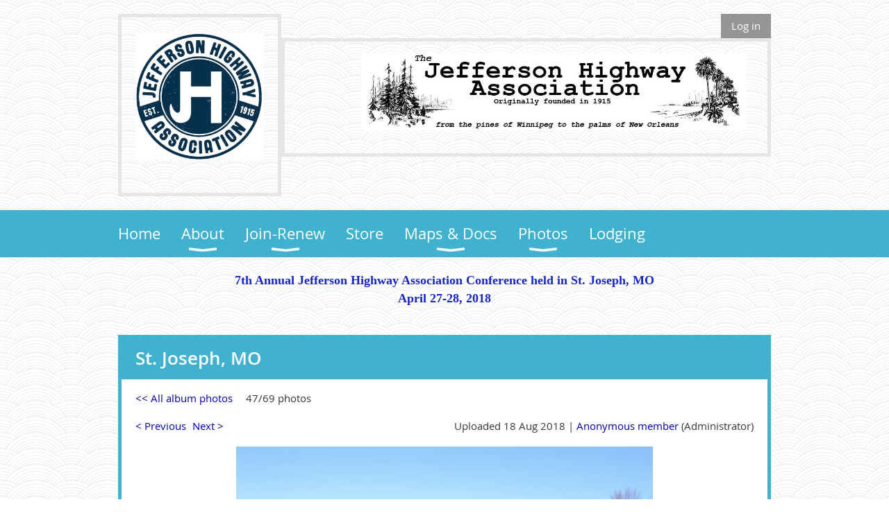

--- FILE ---
content_type: text/html; charset=utf-8
request_url: https://jeffersonhighway.org/page-18059/91759210
body_size: 7428
content:
<!DOCTYPE html>
<!--[if lt IE 7 ]><html lang="en" class="no-js ie6 "><![endif]-->
<!--[if IE 7 ]><html lang="en" class="no-js ie7 "> <![endif]-->
<!--[if IE 8 ]><html lang="en" class="no-js ie8 "> <![endif]-->
<!--[if IE 9 ]><html lang="en" class="no-js ie9 "><![endif]-->
<!--[if (gt IE 9)|!(IE)]><!--><html lang="en" class="no-js "> <!--<![endif]-->
  <head id="Head1">
		<link rel="stylesheet" type="text/css" href="https://kit-pro.fontawesome.com/releases/latest/css/pro.min.css" />
<meta name="viewport" content="width=device-width, initial-scale=1.0">
<link href="https://sf.wildapricot.org/BuiltTheme/whiteboard_maya_blue.v3.0/current/a6979de7/Styles/combined.css" rel="stylesheet" type="text/css" /><link href="https://jeffersonhighway.org/resources/theme/customStyles.css?t=638425411259090000" rel="stylesheet" type="text/css" /><link href="https://live-sf.wildapricot.org/WebUI/built9.12.0-23d3d10/scripts/public/react/index-84b33b4.css" rel="stylesheet" type="text/css" /><link href="https://live-sf.wildapricot.org/WebUI/built9.12.0-23d3d10/css/shared/ui/shared-ui-compiled.css" rel="stylesheet" type="text/css" /><script type="text/javascript" language="javascript" id="idJavaScriptEnvironment">var bonaPage_BuildVer='9.12.0-23d3d10';
var bonaPage_AdminBackendUrl = '/admin/';
var bonaPage_StatRes='https://live-sf.wildapricot.org/WebUI/';
var bonaPage_InternalPageType = { isUndefinedPage : false,isWebPage : true,isAdminPage : false,isDialogPage : false,isSystemPage : false,isErrorPage : false,isError404Page : false };
var bonaPage_PageView = { isAnonymousView : true,isMemberView : false,isAdminView : false };
var WidgetMode = 0;
var bonaPage_IsUserAnonymous = true;
var bonaPage_ThemeVer='a6979de70638425411259090000'; var bonaPage_ThemeId = 'whiteboard_maya_blue.v3.0'; var bonaPage_ThemeVersion = '3.0';
var bonaPage_id='18059'; version_id='';
if (bonaPage_InternalPageType && (bonaPage_InternalPageType.isSystemPage || bonaPage_InternalPageType.isWebPage) && window.self !== window.top) { var success = true; try { var tmp = top.location.href; if (!tmp) { top.location = self.location; } } catch (err) { try { if (self != top) { top.location = self.location; } } catch (err) { try { if (self != top) { top = self; } success = false; } catch (err) { success = false; } } success = false; } if (!success) { window.onload = function() { document.open('text/html', 'replace'); document.write('<ht'+'ml><he'+'ad></he'+'ad><bo'+'dy><h1>Wrong document context!</h1></bo'+'dy></ht'+'ml>'); document.close(); } } }
try { function waMetricsGlobalHandler(args) { if (WA.topWindow.waMetricsOuterGlobalHandler && typeof(WA.topWindow.waMetricsOuterGlobalHandler) === 'function') { WA.topWindow.waMetricsOuterGlobalHandler(args); }}} catch(err) {}
 try { if (parent && parent.BonaPage) parent.BonaPage.implementBonaPage(window); } catch (err) { }
try { document.write('<style type="text/css"> .WaHideIfJSEnabled, .HideIfJSEnabled { display: none; } </style>'); } catch(err) {}
var bonaPage_WebPackRootPath = 'https://live-sf.wildapricot.org/WebUI/built9.12.0-23d3d10/scripts/public/react/';</script><script type="text/javascript" language="javascript" src="https://live-sf.wildapricot.org/WebUI/built9.12.0-23d3d10/scripts/shared/bonapagetop/bonapagetop-compiled.js" id="idBonaPageTop"></script><script type="text/javascript" language="javascript" src="https://live-sf.wildapricot.org/WebUI/built9.12.0-23d3d10/scripts/public/react/index-84b33b4.js" id="ReactPublicJs"></script><script type="text/javascript" language="javascript" src="https://live-sf.wildapricot.org/WebUI/built9.12.0-23d3d10/scripts/shared/ui/shared-ui-compiled.js" id="idSharedJs"></script><script type="text/javascript" language="javascript" src="https://live-sf.wildapricot.org/WebUI/built9.12.0-23d3d10/General.js" id=""></script><script type="text/javascript" language="javascript" src="https://sf.wildapricot.org/BuiltTheme/whiteboard_maya_blue.v3.0/current/a6979de7/Scripts/combined.js" id=""></script><title>Jefferson Highway Association - 2018 Conference - St. Joseph, MO</title>
<link rel="search" type="application/opensearchdescription+xml" title="jeffersonhighway.org" href="/opensearch.ashx" /></head>
  <body id="PAGEID_18059" class="publicContentView LayoutMain">
<div class="mLayout layoutMain state1" id="mLayout">

<script type="text/javascript">
/*
var layoutState = document.getElementById('mLayout');
var rsStateWidth1 = 960;
var rsStateWidth2 = 600;
var rsStateWidth3 = 320;

function SetStateLayout()
{
	var bodyWidth = BonaPage.getInnerWidth();

	layoutState.className = layoutState.className.replace(/\s?state\d+/g,"");

	if( bodyWidth >= rsStateWidth1 )
		layoutState.className += ' state1';
	if( bodyWidth >= rsStateWidth2 && bodyWidth < rsStateWidth1 )
		layoutState.className += ' state2';
	if( bodyWidth < rsStateWidth2 )
		layoutState.className += ' state3';

	// message
	if( !document.getElementById('textWidth') )
	{
		var firstEl = layoutState.getElementsByTagName('div')[0];
		var newDivElem = document.createElement('div');
		newDivElem.id = 'textWidth';
		layoutState.insertBefore(newDivElem, firstEl);
	}
	document.getElementById('textWidth').innerHTML = 'bodyWidth: ' + bodyWidth;
}


jq$(function(){

	SetStateLayout();

	if (window.addEventListener)
	{
		window.addEventListener('resize', function() { SetStateLayout(); }, false);
		window.addEventListener("orientationchange", function() { SetStateLayout(); }, false);
	}

});*/

</script> <!-- header zone -->
		<div class="zoneHeader1">
			<div class="container_12">
				<div class="s1_grid_12 s2_grid_12 s3_grid_12">
<div id="idHeaderContentHolder" data-componentId="Header" class="WaPlaceHolder WaPlaceHolderHeader" style=""><div style=""><div id="id_S6CyWvo" data-componentId="S6CyWvo" class="WaLayoutContainerOnly" style=""><table cellspacing="0" cellpadding="0" class="WaLayoutTable" style=""><tr data-componentId="S6CyWvo_row" class="WaLayoutRow"><td id="id_eN4R7DL" data-componentId="eN4R7DL" class="WaLayoutItem" style="width:25%;"><div id="id_Chq2A5j" class="WaLayoutPlaceHolder placeHolderContainer" data-componentId="Chq2A5j" style=""><div style="padding-top:0px;"><div id="id_BIwYdMI" class="WaGadgetOnly WaGadgetContent  gadgetStyle001" style="margin-right:0px;background-image:url(&#39;https://sf.wildapricot.org/ThemeSharedRes/HeaderBackgroundImages/Bg-pattern-7.png&#39;);background-position:center center;" data-componentId="BIwYdMI" ><div class="gadgetStyleBody gadgetContentEditableArea" style="padding-top:0px;" data-editableArea="0" data-areaHeight="auto">
<div align="left">&nbsp; &nbsp; &nbsp; &nbsp; &nbsp; &nbsp; &nbsp; &nbsp; &nbsp; &nbsp; &nbsp; &nbsp; &nbsp;&nbsp;<img src="/resources/Pictures/weblogojha.jpg" alt="" title="" border="0" width="189" height="188" style="border-color: rgb(55, 55, 55);">&nbsp; &nbsp; &nbsp; &nbsp;</div></div>
</div></div></div></td><td style="width:0px;display:none;" data-componentId="eN4R7DL_separator" class="WaLayoutSeparator"><div style="width: inherit;"></div></td><td id="id_lQm1Hlu" data-componentId="lQm1Hlu" class="WaLayoutItem" style="width:75%;"><div id="id_oNEh9TV" class="WaLayoutPlaceHolder placeHolderContainer" data-componentId="oNEh9TV" style=""><div style=""><div id="id_IOTD79t" class="WaGadgetFirst WaGadgetLoginButton  gadgetStyleNone" style="margin-top:0px;margin-bottom:0px;" data-componentId="IOTD79t" ><div class="alignRight">
  <div class="loginBoxLinkContainer">
    <a class="loginBoxLinkButton" href="https://jeffersonhighway.org/Sys/Login">Log in</a>
  </div>
  </div>
</div><div id="id_sxWawFS" class="WaGadgetLast WaGadgetContent  gadgetStyle001" style="background-image:url(&#39;https://sf.wildapricot.org/ThemeSharedRes/HeaderBackgroundImages/Bg-pattern-7.png&#39;);background-position:left top;" data-componentId="sxWawFS" ><div class="gadgetStyleBody gadgetContentEditableArea" style="" data-editableArea="0" data-areaHeight="auto">
<p><font style="font-size: 36px;"><strong>&nbsp; &nbsp; &nbsp; &nbsp; &nbsp;&nbsp;<img src="/resources/Pictures/JHA-Header-Historic.jpg" alt="" title="" border="0" width="555" height="111"></strong></font></p></div>
</div></div></div></td></tr></table> </div></div>
</div></div>
			</div>
		</div>
		<div class="zoneHeader2">
			<div class="container_12">
				<div class="s1_grid_12 s2_grid_12 s3_grid_12">
<div id="id_Header1" data-componentId="Header1" class="WaPlaceHolder WaPlaceHolderHeader1" style=""><div style="padding-top:0px;padding-right:0px;padding-bottom:0px;padding-left:0px;"><div id="id_yOhi7Wr" class="WaGadgetOnly WaGadgetMenuHorizontal  menuStyle001" style="" data-componentId="yOhi7Wr" ><div class="menuBackground"></div>
<div class="menuInner">
	<ul class="firstLevel">
<li class=" ">
	<div class="item">
		<a href="https://jeffersonhighway.org/" title="Home"><span>Home</span></a>
</div>
</li>
	
<li class=" dir">
	<div class="item">
		<a href="https://jeffersonhighway.org/About" title="About"><span>About</span></a>
<ul class="secondLevel">
<li class=" ">
	<div class="item">
		<a href="https://jeffersonhighway.org/Statement-of-Purpose" title="Statement of Purpose"><span>Statement of Purpose</span></a>
</div>
</li>
	
<li class=" ">
	<div class="item">
		<a href="https://jeffersonhighway.org/board" title="JHA Executive, Board, Committees"><span>JHA Executive, Board, Committees</span></a>
</div>
</li>
	
<li class=" ">
	<div class="item">
		<a href="https://jeffersonhighway.org/Contact" title="Contact"><span>Contact</span></a>
</div>
</li>
	
</ul>
</div>
</li>
	
<li class=" dir">
	<div class="item">
		<a href="https://jeffersonhighway.org/join-us" title="Join-Renew"><span>Join-Renew</span></a>
<ul class="secondLevel">
<li class=" ">
	<div class="item">
		<a href="https://jeffersonhighway.org/Donate" title="Donate"><span>Donate</span></a>
</div>
</li>
	
</ul>
</div>
</li>
	
<li class=" ">
	<div class="item">
		<a href="https://jeffersonhighway.org/Store" title="Store"><span>Store</span></a>
</div>
</li>
	
<li class=" dir">
	<div class="item">
		<a href="https://jeffersonhighway.org/Map" title="Maps &amp; Docs"><span>Maps &amp; Docs</span></a>
<ul class="secondLevel">
<li class=" ">
	<div class="item">
		<a href="https://jeffersonhighway.org/history" title="Historic Newsletters &amp; Articles"><span>Historic Newsletters &amp; Articles</span></a>
</div>
</li>
	
</ul>
</div>
</li>
	
<li class=" dir">
	<div class="item">
		<a href="https://jeffersonhighway.org/photos" title="Photos"><span>Photos</span></a>
<ul class="secondLevel">
<li class=" ">
	<div class="item">
		<a href="https://jeffersonhighway.org/page-18163" title="2023 Conference - Mason City Iowa"><span>2023 Conference - Mason City Iowa</span></a>
</div>
</li>
	
<li class=" ">
	<div class="item">
		<a href="https://jeffersonhighway.org/page-18164" title="2023 Iowa Sociability Caravan"><span>2023 Iowa Sociability Caravan</span></a>
</div>
</li>
	
<li class=" ">
	<div class="item">
		<a href="https://jeffersonhighway.org/page-18074" title="2022 Conference - Pittsburg, KS"><span>2022 Conference - Pittsburg, KS</span></a>
</div>
</li>
	
<li class=" ">
	<div class="item">
		<a href="https://jeffersonhighway.org/2021-Sociability-Rally-Excelsior-Springs-MO" title="2021 Sociability Rally - Excelsior Springs, MO"><span>2021 Sociability Rally - Excelsior Springs, MO</span></a>
</div>
</li>
	
<li class=" ">
	<div class="item">
		<a href="https://jeffersonhighway.org/page-18060" title="2019 Conference - Natchitoches, LA"><span>2019 Conference - Natchitoches, LA</span></a>
</div>
</li>
	
<li class="sel ">
	<div class="item">
		<a href="https://jeffersonhighway.org/page-18059" title="2018 Conference - St. Joseph, MO"><span>2018 Conference - St. Joseph, MO</span></a>
</div>
</li>
	
<li class=" ">
	<div class="item">
		<a href="https://jeffersonhighway.org/page-18058" title="2017 Conference - Denison, TX"><span>2017 Conference - Denison, TX</span></a>
</div>
</li>
	
<li class=" ">
	<div class="item">
		<a href="https://jeffersonhighway.org/page-18057" title="2016 Conference - Carthage, MO"><span>2016 Conference - Carthage, MO</span></a>
</div>
</li>
	
<li class=" ">
	<div class="item">
		<a href="https://jeffersonhighway.org/page-18056" title="2015 Conference - Muskogee, OK"><span>2015 Conference - Muskogee, OK</span></a>
</div>
</li>
	
<li class=" ">
	<div class="item">
		<a href="https://jeffersonhighway.org/page-18055" title="2014 Conference - Park Rapids, MN"><span>2014 Conference - Park Rapids, MN</span></a>
</div>
</li>
	
<li class=" ">
	<div class="item">
		<a href="https://jeffersonhighway.org/2013-Conference-Olathe-KS" title="2013 Conference - Olathe, KS"><span>2013 Conference - Olathe, KS</span></a>
</div>
</li>
	
<li class=" ">
	<div class="item">
		<a href="https://jeffersonhighway.org/page-18061" title="2012 Conference - Ames, IA"><span>2012 Conference - Ames, IA</span></a>
</div>
</li>
	
<li class=" ">
	<div class="item">
		<a href="https://jeffersonhighway.org/page-18062" title="2011 Organizational Meeting - Lee&#39;s Summit, MO"><span>2011 Organizational Meeting - Lee&#39;s Summit, MO</span></a>
</div>
</li>
	
</ul>
</div>
</li>
	
<li class=" ">
	<div class="item">
		<a href="https://jeffersonhighway.org/Historic-Lodging-Association-Members" title="Lodging"><span>Lodging</span></a>
</div>
</li>
	
</ul>
</div>

<script type="text/javascript">
	jq$(function()
	{
		var gadgetHorMenu = jq$('#id_yOhi7Wr'),
			gadgetHorMenuContainer = gadgetHorMenu.find('.menuInner'),
			firstLevelMenu = gadgetHorMenu.find('ul.firstLevel'),
			holderInitialMenu = firstLevelMenu.children(),
			outsideItems = null,
			phantomElement = '<li class="phantom"><div class="item"><a href="#"><span>&#x2261;</span></a><ul class="secondLevel"></ul></div></li>',
			placeHolder = gadgetHorMenu.parents('.WaLayoutPlaceHolder'),
			placeHolderId = placeHolder && placeHolder.attr('data-componentId'),
			mobileState = false,
			rsStateWidth2 = 617,
			isTouchSupported = !!(('ontouchstart' in window) || (window.DocumentTouch && document instanceof DocumentTouch) || (navigator.msPointerEnabled && navigator.msMaxTouchPoints));


		function resizeMenu()
		{
			var i,
				len,
				fitMenuWidth = 0,
				menuItemPhantomWidth = 80;

			// background track
			gadgetHorMenu.find('.menuBackground').css(
			{
				'width': jq$('body').width(),
				'left': ( ( jq$('body').width() - gadgetHorMenu.width() ) * -0.5 )
			});

			firstLevelMenu.html( holderInitialMenu).removeClass('adapted').css({ width: 'auto' }); // restore initial menu

			if( !gadgetHorMenuContainer.find('.menuButton').size() )
			{
				gadgetHorMenuContainer.prepend('<div class="menuButton"></div>');

				gadgetHorMenuContainer.find('.menuButton').on("click",function()
				{
					gadgetHorMenuContainer.find('ul.firstLevel').toggle();
					return false;
				});

				jq$('body').on("click",function()
				{
					if( mobileState )
						gadgetHorMenuContainer.find('ul.firstLevel').hide();
				});
			}

			// for state 3
			if( jq$(window).width() < rsStateWidth2 && mobileState == false )
			{
				gadgetHorMenuContainer.find('ul.firstLevel').attr('style','');
				mobileState = true;

				return false;
			}

			if( jq$(window).width() >= rsStateWidth2 )
			{
				gadgetHorMenuContainer.find('ul.firstLevel').attr('style','');
				mobileState = false;
			}


			if( firstLevelMenu.width() > gadgetHorMenuContainer.width() ) // if menu oversize
			{
				menuItemPhantomWidth = firstLevelMenu.addClass('adapted').append( phantomElement).children('.phantom').width();

				for( i = 0, len = holderInitialMenu.size(); i <= len; i++ )
				{
					fitMenuWidth += jq$( holderInitialMenu.get(i) ).width();

					if( fitMenuWidth + menuItemPhantomWidth > gadgetHorMenuContainer.width() )
					{
						outsideItems = firstLevelMenu.children(':gt('+(i-1)+'):not(.phantom)').remove();
						firstLevelMenu.find('.phantom > .item > ul').append( outsideItems);
						break;
					}
				}
				gadgetHorMenu.find('.phantom > .item > a').click(function(){ return false; });
			}

			disableFirstTouch();

			firstLevelMenu.css( 'width', '' ); // restore initial menu width
			firstLevelMenu.children().removeClass('last-child').eq(-1).addClass('last-child'); // add last-child mark
		}

		resizeMenu();

		jq$(window).resize(function()
		{
			resizeMenu();
		});

		jq$(window).load(function(){
			resizeMenu();
		});

		function onLayoutColumnResized(sender, args)
		{
			args = args || {};

			if (placeHolderId && (placeHolderId == args.leftColPlaceHolderId || placeHolderId == args.rightColPlaceHolderId))
			{
				resizeMenu();
			}
		}

		BonaPage.addPageStateHandler(BonaPage.PAGE_PARSED, function() { WA.Gadgets.LayoutColumnResized.addHandler(onLayoutColumnResized); });
		BonaPage.addPageStateHandler(BonaPage.PAGE_UNLOADED, function() { WA.Gadgets.LayoutColumnResized.removeHandler(onLayoutColumnResized); });


        function disableFirstTouch()
        {
          if (!isTouchSupported) return;


          jq$('#id_yOhi7Wr').find('.menuInner li.dir > .item > a').on( 'click', function(event)
          {
            if( !this.touchCounter )
              this.touchCounter = 0;

            if( this.touchCounter >= 1 )
            {
              this.touchCounter = 0;
              return true;
            }
            this.touchCounter++;

            if (!mobileState)
            {
              WA.stopEventDefault(event);
            }
          });

          jq$('#id_yOhi7Wr').find('.menuInner li.dir > .item > a').on( 'mouseout', function(event)
          {
            if( !this.touchCounter )
              this.touchCounter = 0;
            this.touchCounter = 0;
          });
        }

        disableFirstTouch();

	});
</script></div></div>
</div></div>
			</div>
		</div>
		<div class="zoneHeader3">
			<div class="container_12">
				<div class="s1_grid_12 s2_grid_12 s3_grid_12">
</div>
			</div>
		</div>
		<div class="zoneHeader4">
			<div class="container_12">
				<div class="s1_grid_12 s2_grid_12 s3_grid_12">
<div id="id_Header3" data-componentId="Header3" class="WaPlaceHolder WaPlaceHolderHeader3" style="background-image:url(&#39;https://sf.wildapricot.org/ThemeSharedRes/HeaderBackgroundImages/Bg-pattern-7.png&#39;);background-position:left top;"><div style=""><div id="id_8FBcVKd" data-componentId="8FBcVKd" class="WaLayoutContainerOnly" style=""><table cellspacing="0" cellpadding="0" class="WaLayoutTable" style=""><tr data-componentId="8FBcVKd_row" class="WaLayoutRow"><td id="id_ySQPhay" data-componentId="ySQPhay" class="WaLayoutItem" style="width:100%;"><div id="id_1LobNvL" class="WaLayoutPlaceHolder placeHolderContainer" data-componentId="1LobNvL" style=""><div style=""><div id="id_aDT9tBQ" class="WaGadgetOnly WaGadgetContent  gadgetStyleNone" style="" data-componentId="aDT9tBQ" ><div class="gadgetStyleBody gadgetContentEditableArea" style="" data-editableArea="0" data-areaHeight="auto">
<p style="" align="center"><span style="background-color: rgb(255, 255, 255);"><strong style=""><font color="#1625CA" face="Tahoma" style="font-size: 18px;">7th Annual Jefferson Highway Association Conference held in St. Joseph, MO</font></strong></span><br>
<span style="background-color: rgb(255, 255, 255);"><strong style=""><font color="#1625CA" face="Tahoma" style="font-size: 18px;">April 27-28, 2018</font></strong></span><br></p></div>
</div></div></div></td></tr></table> </div></div>
</div></div>
			</div>
		</div>
		<!-- /header zone -->

<!-- content zone -->
	<div class="zoneContent">
		<div class="container_12">
			<div class="s1_grid_12 s2_grid_12 s3_grid_12">
<div id="idPrimaryContentBlock1Content" data-componentId="Content" class="WaPlaceHolder WaPlaceHolderContent" style="background-image:url(&#39;https://sf.wildapricot.org/ThemeSharedRes/HeaderBackgroundImages/Bg-pattern-7.png&#39;);background-position:left top;"><div style=""><div id="id_BG6TYb5" class="WaGadgetOnly WaGadgetPhotoAlbum  gadgetStyle004 WaGadgetPhotoAlbumStatePhoto" style="" data-componentId="BG6TYb5" ><div class="gadgetStyleTitle" style=" "><h4 class="gadgetTitleH4">
St. Joseph, MO</h4></div>
<div class="gadgetStyleBody " style=""  data-areaHeight="auto">




<form method="post" action="" id="form">
<div class="aspNetHidden">
<input type="hidden" name="__VIEWSTATE" id="__VIEWSTATE" value="4/6aDN0ubr2XsGX+vS9TAeIDi/9/l3IDoNQAz/sCBuUOulcXb3u54yDI12RgppReNxL9/zVxVZJG0nSc/3HeI04azNHWoMYdfbbvOXRVqx5S/YnL4smezZk1PB8Nmoe0j9+HPT9cRgJkjLOD6z9Vt/5FeHpTUp0R7dNEIvH4WtQDcuAY/SXXRe4hPilug+pnNA8lXktzwdUazgi7s0+OTEdtvOjBJi3JfgDnfZ76b/ZvO6yVyXYgV93o+dgeTrT+bKanR/rUhzeAJn51rSSmnRXrsBo=" />
</div>

    
    <input type="hidden" name="FunctionalBlock1$contentModeHidden" id="FunctionalBlock1_contentModeHidden" value="1" />



<noscript>
  <div id="FunctionalBlock1_ctl00_SinglePhoto_ctl00_ctl00_idConfirmWindow" class="commonMessageBox">
	<div id="FunctionalBlock1_ctl00_SinglePhoto_ctl00_ctl00_idConfirmWindowStyle" class="confirmWindowWarning messageBox">
		<div class="cww">
			<div class="cww1"></div>
			<div class="cww2"></div>
			<div class="cww3"></div>
			<div class="cww4"></div>
		</div>
		<div class="cww-inner">
			<div class="cww-co">
					<div id="FunctionalBlock1_ctl00_SinglePhoto_ctl00_ctl00_messageHeader" class="header">JavaScript is not supported</div>

          <div id="FunctionalBlock1_ctl00_SinglePhoto_ctl00_ctl00_messageText" class="text">JavaScript required. Your web browser either does not support JavaScript, or it is switched off.  Some features may not work properly.</div>
			</div>
		</div>
		<div class="cww">
			<div class="cww4"></div>
			<div class="cww3"></div>
			<div class="cww2"></div>
			<div class="cww1"></div>
		</div>
	</div>
</div>

</noscript>


<div id="idPhotoHeaderContainer" class="singlePhotoHeaderContainer">
  <div id="idPhotoBackContainer" class="pageBackContainer">
    <a class="photoBackContainerLink" name="photo" href="https://jeffersonhighway.org/page-18059#pta91759210">&lt;&lt; All album photos</a>
      <span id="FunctionalBlock1_ctl00_SinglePhoto_countInfoPhotoLabel" class="countInfoPhotoLabel">47/69 photos</span>
  </div>
  
</div>


<div id="idPhotoMainContainer" class="photoMainContainer">
  

  <div id="idMenuHeaderContainer" class="menuHeaderContainer">
    <div class="menuHeaderLeftContainer">
      <div class="linkContainer">
        
        <a class="prevLink" href="https://jeffersonhighway.org/page-18059/91759203#photo">&lt;&nbsp;Previous</a>
      </div>
      <div class="linkContainer"> 
        
        <a class="nextLink" href="https://jeffersonhighway.org/page-18059/91759213#photo">Next&nbsp;&gt;</a>
      </div>
    </div>
    <div class="infoContainer">
      <span class="&lt;%# this.UploadDateCssClass %> uploadDate">Uploaded 18 Aug 2018 |</span>
      <span class="photoInfoGray"><a href="https://jeffersonhighway.org/Sys/PublicProfile/46763945">Anonymous member</a><span class="postedByComment"> (Administrator)</span></span>
    </div>
  </div>
  <div id="idPhotoMainSectionContainer" class="photoMainSectionContainer">
    <div id="idImageContainer" class="imageContainer">
      <a href="https://jeffersonhighway.org/resources/SiteAlbums/91758746/IMG_3895%20(Large).JPG" class="originalImageUrl" target="_blank"><img src="https://jeffersonhighway.org/resources/SiteAlbums/91758746/preview/IMG_3895%20(Large).JPG" style="border-width:0px;" /></a>
    </div>
    <div id="idCaptionContainer" class="captionContainer">
      <span class="photoLabel"></span>
    </div>
  </div>
</div>
<div class="footerContainer">
  
  
</div>

<script type="text/javascript"> if (window.PhotoAlbumGadgetHelperScript) { window.PhotoAlbumGadgetHelperScript.init(); }</script>


  
<div class="aspNetHidden">

	<input type="hidden" name="__VIEWSTATEGENERATOR" id="__VIEWSTATEGENERATOR" value="2AE9EEA8" />
</div>

<script type="text/javascript">
//<![CDATA[
if (window.DataChangeWatcher) {DataChangeWatcher.startWatching('', 'Unsaved changes will be lost. Proceed?', true);}
PhotoGallery.InitPhotoGallery(
{ processingText: 'Please wait...'
, deleteConfirmation: 'Are you sure you want to delete this photo?'
, saveButtonId: ''
, altSaveButtonId: 'FunctionalBlock1_ctl00_SinglePhoto_SaveCaptionButton'
, saveLinkButtonId: 'FunctionalBlock1_ctl00_SinglePhoto_EditCaptionLinkButton'
, deleteButtonId: 'FunctionalBlock1_ctl00_SinglePhoto_DeletePhotoButton'
, cancelButtonId: 'FunctionalBlock1_ctl00_SinglePhoto_CancelUpdateCaptonButton' });
if (!BonaPage.Browser.isIE) BonaPage.addPageStateHandler(BonaPage.PAGE_UNLOADING, PhotoGallery.Page_Unloading, BonaPage.HANDLERTYPE_ONCE);//]]>
</script>
</form></div>
</div></div>
</div></div>
		</div>
	</div>
	<!-- /content zone -->

<!-- footer zone -->
		<div class="zoneFooter1">
			<div class="container_12">
				<div class="s1_grid_12 s2_grid_12 s3_grid_12">
</div>
			</div>
		</div>
		<div class="zoneFooter2">
			<div class="container_12">
				<div class="s1_grid_12 s2_grid_12 s3_grid_12">
</div>
			</div>
		</div>
		<div class="zoneFooter3">
			<div class="container_12">
				<div class="s1_grid_12 s2_grid_12 s3_grid_12">
<div id="id_Footer2" data-componentId="Footer2" class="WaPlaceHolder WaPlaceHolderFooter2" style=""><div style="padding-bottom:10px;"><div id="id_ezXYAgS" class="WaGadgetFirst WaGadgetContent  gadgetStyleNone" style="margin-bottom:7px;background-image:url(&#39;https://sf.wildapricot.org/none&#39;);background-position:left top;background-color:#40B2CF;height:150px;" data-componentId="ezXYAgS" ><div class="gadgetStyleBody gadgetContentEditableArea" style="" data-editableArea="0" data-areaHeight="auto">
<p style="line-height: 18px;"><span style="background-color: rgb(255, 255, 255);"><font color="#1625CA" face="Tahoma" style="font-size: 12px;"><strong></strong></font></span></p><p style="line-height: 3px;"><font face="Tahoma" style="font-size: 12px;"><strong style=""><font color="#ffffff">J</font><font color="#ffffff">efferson Highway Association</font></strong></font></p><font face="Tahoma" style="font-size: 12px;"><strong style=""><font color="#ffffff">
</font><p style="line-height: 3px;"><font color="#ffffff">PO Box 415</font></p>
<p style="line-height: 3px;"><font color="#ffffff">Diamond MO 64840</font></p><p style="line-height: 3px;"><font color="#ffffff"><br></font></p><p style="line-height: 3px;"><font color="#ffffff">info@jeffersonhighway.org</font></p><p style=""><font color="#ffffff"><font face="Tahoma" style="font-weight: normal;"><strong>The Jefferson Highway Association is a 501(c)(3) Public Charity. Donations are tax deductible.&nbsp;</strong></font></font><strong style="font-family: &quot;Open Sans&quot;; font-size: 15px;"><font face="Tahoma" style="font-size: 12px;" color="#ffffff">© 2013-2024. Jefferson Highway Association. </font></strong></p><p style=""><strong style="font-family: " open="" sans";="" font-size:="" 15px;"=""><font color="#ffffff"><font face="Tahoma" style="font-size: 12px;">All Rights</font><font face="Tahoma" style="font-size: 12px;"> Reserved.</font></font></strong></p></strong></font></div>
<script type="text/javascript">if (window.WA) { new WaContentGadgetResizer({ id: 'id_ezXYAgS' }); }</script>
</div><div id="id_H4c9dPi" class="WaGadgetLast WaGadgetSocialProfile  gadgetThemeStyle" style="margin-top:0px;margin-bottom:0px;" data-componentId="H4c9dPi" ><div class="gadgetStyleBody " style=""  data-areaHeight="auto">
<ul class="orientationHorizontal  alignLeft" >


<li>
				<a href="https://www.facebook.com/Jeffersonhighwayassociation" title="Facebook" class="Facebook" target="_blank"></a>
			</li>
<li>
				<a href="https://x.com/wildapricot" title="X" class="X" target="_blank"></a>
			</li>
<li>
				<a href="https://shows.acast.com/big-blend-radio-jefferson-highway" title="YouTube" class="YouTube" target="_blank"></a>
			</li>
<li>
				<a href="https://www.instagram.com/jefferson_highway" title="Instagram" class="Instagram" target="_blank"></a>
			</li>
		
</ul>

</div>
</div></div>
</div></div>
<div class="s1_grid_12 s2_grid_12 s3_grid_12">
<div id="idFooterPoweredByContainer">
	<span id="idFooterPoweredByWA">
Powered by <a href="http://www.wildapricot.com" target="_blank">Wild Apricot</a> Membership Software</span>
</div>
</div>
</div>
		</div>
		<!-- /footer zone -->

</div></body>
</html>
<script type="text/javascript">if (window.BonaPage && BonaPage.setPageState) { BonaPage.setPageState(BonaPage.PAGE_PARSED); }</script>

--- FILE ---
content_type: text/css
request_url: https://jeffersonhighway.org/resources/theme/customStyles.css?t=638425411259090000
body_size: 2275
content:
body
{background-image: url('https://caas-sf.wildapricot.org/ThemeSharedRes/HeaderBackgroundImages/Bg-pattern-7.png');}
.zoneHeader1
{}
.zoneHeader1 .container_12 > DIV
{}
.zoneHeader2
{}
.zoneHeader2 .container_12 > DIV
{}
.zoneHeader3
{}
.zoneHeader3 .container_12 > DIV
{}
.zoneHeader4
{}
.zoneHeader4 .container_12 > DIV
{}
.zoneContent
{}
.zoneContent .container_12 > DIV
{}
.zoneFooter1
{}
.zoneFooter1 .container_12 > DIV
{}
.zoneFooter2
{}
.zoneFooter2 .container_12 > DIV
{}
.zoneFooter3
{}
.zoneFooter3 .container_12 > DIV
{}






BODY
{}
.contStyleNarrowLineHeight
{}
A, A:link, A:active, A:visited
{color: #0400AE;
}
A:hover
{}
H1
{}
H2
{}
H3
{}
H4
{}
.contStyleCaption
{}
.quotedText
{}
.contStyleSmallerText
{}


.WaGadgetRecentBlogPosts ul li .date span,
.WaGadgetForumUpdates ul li .date span,
.WaGadgetUpcomingEvents ul li .date .dateonly
{}

.WaGadgetUpcomingEvents ul li .date .location
{}

.WaGadgetRecentBlogPosts ul li .author a,
.WaGadgetRecentBlogPosts ul li .author span,
.WaGadgetForumUpdates ul li .author span,
.WaGadgetForumUpdates ul li .author a
{}

.WaGadgetEventsStateList h3.sectionTitle
{}








.generalFieldsContainer .fieldSubContainer .fieldLabel
{}
.generalFormContainer .criteriaListItem .valueContainer .fieldContainer .label,
.fieldSubContainer .fieldBody
{}
.fieldSubContainer.singleStringContainer .fieldBody [class='textLine'],
.groupContainer .fieldSubContainer.radioGroupContainer .fieldBody [class='textLine'],
.groupContainer .fieldSubContainer.checkboxGroupContainer .fieldBody [class='textLine'],
.calculatedExtraChargeContainer .fieldSubContainer .fieldBody input + span
{}
.captionOuterContainer
{}
.captionOuterContainer .captionContainer .fieldBody h4
{}
.fieldSubContainer .fieldBody > .typeInstruction,
.fieldSubContainer .fieldBody .fieldItem span.label .typeInstruction
{}
.WaGadgetBlogStateEditPost .boxHeaderOuterContainer .boxHeaderContainer h4.boxHeaderTitle,
.WaGadgetBlogStateAddPost .boxHeaderOuterContainer .boxHeaderContainer h4.boxHeaderTitle,
.WaGadgetBlogStateEditPost .boxBodyOuterContainer .generalFieldsContainer .mandatoryFieldsTitle,
.WaGadgetBlogStateAddPost .boxBodyOuterContainer .generalFieldsContainer .mandatoryFieldsTitle,
.WaGadgetForum .forumEditEntryBoxContainer .boxHeaderOuterContainer h4.boxHeaderTitle,
.WaGadgetForum .forumEditEntryBoxContainer .boxBodyOuterContainer .mandatoryFieldsTitle,
.formTitleOuterContainer .formTitleContainer .inner h3.formTitle,
.formTitleOuterContainer .formTitleContainer .inner .mandatoryFieldsTitle strong,
.WaGadgetEmailMember .mandatoryFieldsTitle
{}
.WaGadgetBlogStateEditPost .boxHeaderOuterContainer,
.WaGadgetBlogStateAddPost .boxHeaderOuterContainer,
.WaGadgetForum .forumEditEntryBoxContainer .boxHeaderOuterContainer,
.formTitleOuterContainer .formTitleContainer,
.WaGadgetEmailMember .mandatoryFieldsTitle
{}







.genericListTable thead th,
.membersTable thead th
{}

.genericListTable tbody td,
.genericListTable tbody td .memberValue h5,
.membersTable tbody td,
.membersTable tbody td .memberValue h5
{}
.genericListTable tbody td,
.membersTable tbody td
{}

.genericListTable tr.hover td,
.membersTable tr.hover td
{}

.genericListTable tbody td a,
.genericListTable tbody td .memberValue h5 a,
.membersTable tbody td a,
.membersTable tbody td .memberValue h5 a
{}

.genericListTable tbody td a:hover,
.genericListTable tbody td .memberValue h5 a:hover,
.membersTable tbody td a:hover,
.membersTable tbody td .memberValue h5 a:hover
{}








.WaGadgetBlog .boxBodyInfoOuterContainer h5 .postedByLabel,
.WaGadgetBlog .boxBodyInfoOuterContainer h5 .postedByLink,
.WaGadgetBlog ul.blogCommentsList li.blogCommentItem .blogComment .commentViewContainer .boxHeaderOuterContainer h5 .postedByComment
{}

.WaGadgetBlog .boxBodyInfoOuterContainer h5 .postedOn,
.WaGadgetBlog ul.blogCommentsList li.blogCommentItem .blogComment .commentViewContainer .boxHeaderOuterContainer h5 span:first-child
{}








.WaGadgetForumStateList h5
{}

.WaGadgetForumStateList .forumListContainer .boxHeaderOuterContainer table td h4,
.WaGadgetForum #idTopicListContainer .boxHeaderOuterContainer table td.threadTD div.thread h4.boxHeaderTitle,
.WaGadgetForum #idTopicListContainer .boxHeaderOuterContainer table td.lastReplyTD .lastReply h4.boxHeaderTitle,
.WaGadgetForum #idTopicListContainer .boxHeaderOuterContainer table td.repliesCountTD .repliesCount .boxHeaderTitle
{}

.WaGadgetForumStateList .forumListContainer .boxBodyOuterContainer table.forumListTable tr.forumListRow td,
.WaGadgetForum #idTopicListContainer .boxBodyOuterContainer table td
{}

.WaGadgetForum #idTopicListContainer .boxBodyOuterContainer table tr.topicListRow.highlight td
{}

.WaGadgetForumStateList .forumListContainer .boxBodyOuterContainer table.forumListTable tr.forumListRow td a,
.WaGadgetForum #idTopicListContainer .boxBodyOuterContainer table td a
{}

.WaGadgetForumStateList .forumListContainer .boxBodyOuterContainer table.forumListTable tr.forumListRow td a:hover,
.WaGadgetForum #idTopicListContainer .boxBodyOuterContainer table td a:hover
{}

.WaGadgetForumStateList .forumListContainer .boxBodyOuterContainer table.forumListTable tr.forumListRow td.lastReplyTD .lastReply span,
.WaGadgetForum #idTopicListContainer .boxBodyOuterContainer table tr.topicListRow td.lastReplyTD .lastReply span,
.WaGadgetForumStateMessageList .messageListOuterContainer ul.boxesList li.boxesListItem .boxBodyOuterContainer table.forumMessageTable td.left .boxBodyInfoOuterContainer .boxBodyInfoContainer .inner
{}
.WaGadgetForumStateList .forumListContainer .boxBodyOuterContainer table.forumListTable tr.forumListRow td.lastReplyTD .lastReply a:first-child,
.WaGadgetForum #idTopicListContainer .boxBodyOuterContainer table tr.topicListRow td.lastReplyTD .lastReply a,
.WaGadgetForumStateMessageList .messageListOuterContainer ul.boxesList li.boxesListItem .boxHeaderOuterContainer table.forumMessageHeaderTable td.forumMessageHeaderInfoContainer .forumMessageHeaderInfo span
{}







.WaGadgetLoginForm,
.WaGadgetLoginButton
{}

.WaGadgetLoginForm .loginContainerForm.orientationHorizontal form .loginUserName .loginUserNameTextBox input.emailTextBoxControl,
.WaGadgetLoginForm .loginContainerForm.orientationHorizontal form .loginPassword .loginPasswordTextBox input.passwordTextBoxControl,
.WaGadgetLoginForm .loginContainerForm.orientationVertical form .loginUserName .loginUserNameTextBox input.emailTextBoxControl,
.WaGadgetLoginForm .loginContainerForm.orientationVertical form .loginPassword .loginPasswordTextBox input.passwordTextBoxControl
{}
.WaGadgetLoginForm .loginContainerForm.orientationHorizontal form .loginUserName .loginUserNameTextBox,
.WaGadgetLoginForm .loginContainerForm.orientationHorizontal form .loginPassword .loginPasswordTextBox,
.WaGadgetLoginForm .loginContainerForm.orientationVertical form .loginUserName .loginUserNameTextBox,
.WaGadgetLoginForm .loginContainerForm.orientationVertical form .loginPassword .loginPasswordTextBox
{}

.WaGadgetLoginForm .loginContainerForm[class*=orientation] form .loginUserName .loginUserNameLabel,
.WaGadgetLoginForm .loginContainerForm[class*=orientation] form .loginPassword .loginPasswordLabel
{}

.WaGadgetLoginForm a,
.WaGadgetLoginForm a:link,
.WaGadgetLoginForm a:visited,
.WaGadgetLoginForm a:active,
.WaGadgetLoginButton a,
.WaGadgetLoginButton a:link,
.WaGadgetLoginButton a:visited,
.WaGadgetLoginButton a:active,
.WaGadgetLoginForm .loginContainerForm[class*=orientation] form .loginActionRememberMe label,
.WaGadgetLoginForm .loginContainerAuthenticated[class*=orientation] .loggedAction input[type=submit]
{}
.WaGadgetLoginForm a:hover,
.WaGadgetLoginButton a:hover,
.WaGadgetLoginForm .loginContainerForm[class*=orientation] form .loginActionRememberMe label:hover,
.WaGadgetLoginForm .loginContainerAuthenticated[class*=orientation] .loggedAction input[type=submit]:hover
{}


.WaGadgetLoginForm .loginContainerForm[class*=orientation] form .loginAction input.loginButton,
.WaGadgetLoginButton .loginBoxLinkContainer .loginBoxLinkButton
{}
.WaGadgetLoginForm .loginContainerForm[class*=orientation] form .loginAction input.loginButton:hover,
.WaGadgetLoginButton .loginBoxLinkContainer .loginBoxLinkButton:hover
{}








a.stylizedButton.buttonStyle001
{}

a.stylizedButton.buttonStyle001:hover
{}

a.stylizedButton.buttonStyle002
{}
a.stylizedButton.buttonStyle002:hover
{}

a.stylizedButton.buttonStyle003
{}
a.stylizedButton.buttonStyle003:hover
{}






.WaGadgetBreadcrumbs ul li
{}
.WaGadgetBreadcrumbs ul li + li:before
{}
.WaGadgetBreadcrumbs ul li a,
.WaGadgetBreadcrumbs ul li a:link,
.WaGadgetBreadcrumbs ul li a:visited,
.WaGadgetBreadcrumbs ul li a:active
{}
.WaGadgetBreadcrumbs ul li a:hover
{}
.WaGadgetBreadcrumbs ul li.last
{}




.WaGadgetNavigationLinks a,
.WaGadgetNavigationLinks a:link,
.WaGadgetNavigationLinks a:visited,
.WaGadgetNavigationLinks a:active
{}
.WaGadgetNavigationLinks a:hover
{}





/* Horizontal menu */
/* Blue style */

.WaGadgetMenuHorizontal.menuStyle001 .menuInner ul.firstLevel,
.WaGadgetMenuHorizontal.menuStyle001 .menuBackground
{}

.WaGadgetMenuHorizontal.menuStyle001 .menuInner ul.firstLevel > li > .item > a
{}

.WaGadgetMenuHorizontal.menuStyle001 .menuInner ul.firstLevel > li > .item:hover > a,
.WaGadgetMenuHorizontal.menuStyle001 .menuInner ul.firstLevel > li.sel > .item:hover > a
{}

.WaGadgetMenuHorizontal.menuStyle001 .menuInner ul.firstLevel > li.sel > .item > a
{}

.WaGadgetMenuHorizontal.menuStyle001 .menuInner ul.firstLevel > li.sel > .item:hover > a
{}

.WaGadgetMenuHorizontal.menuStyle001 .menuInner ul.secondLevel > li > .item > a
{}

.WaGadgetMenuHorizontal.menuStyle001 .menuInner ul ul.secondLevel > li > .item:hover > a,
.WaGadgetMenuHorizontal.menuStyle001 .menuInner ul ul.secondLevel > li:hover > .item > a
{}

.WaGadgetMenuHorizontal.menuStyle001 .menuInner ul.secondLevel > li.sel > .item > a
{}

.WaGadgetMenuHorizontal.menuStyle001 .menuInner ul.secondLevel > li.sel > .item:hover > a,
.WaGadgetMenuHorizontal.menuStyle001 .menuInner ul.secondLevel > li.sel:hover > .item > a
{}

/* Black style */

.WaGadgetMenuHorizontal.menuStyle002 .menuInner ul.firstLevel,
.WaGadgetMenuHorizontal.menuStyle002 .menuBackground
{}

.WaGadgetMenuHorizontal.menuStyle002 .menuInner ul.firstLevel > li > .item > a
{}

.WaGadgetMenuHorizontal.menuStyle002 .menuInner ul.firstLevel > li > .item:hover > a,
.WaGadgetMenuHorizontal.menuStyle002 .menuInner ul.firstLevel > li.sel > .item:hover > a
{}

.WaGadgetMenuHorizontal.menuStyle002 .menuInner ul.firstLevel > li.sel > .item > a
{}

.WaGadgetMenuHorizontal.menuStyle002 .menuInner ul.firstLevel > li.sel > .item:hover > a
{}

.WaGadgetMenuHorizontal.menuStyle002 .menuInner ul.secondLevel > li > .item > a
{}

.WaGadgetMenuHorizontal.menuStyle002 .menuInner ul ul.secondLevel > li > .item:hover > a,
.WaGadgetMenuHorizontal.menuStyle002 .menuInner ul ul.secondLevel > li:hover > .item > a
{}

.WaGadgetMenuHorizontal.menuStyle002 .menuInner ul.secondLevel > li.sel > .item > a
{}

.WaGadgetMenuHorizontal.menuStyle002 .menuInner ul.secondLevel > li.sel > .item:hover > a,
.WaGadgetMenuHorizontal.menuStyle002 .menuInner ul.secondLevel > li.sel:hover > .item > a
{}



/* White style */

.WaGadgetMenuHorizontal.menuStyle003 .menuInner ul.firstLevel,
.WaGadgetMenuHorizontal.menuStyle003 .menuBackground
{}

.WaGadgetMenuHorizontal.menuStyle003 .menuInner ul.firstLevel > li > .item > a
{}

.WaGadgetMenuHorizontal.menuStyle003 .menuInner ul.firstLevel > li > .item:hover > a,
.WaGadgetMenuHorizontal.menuStyle003 .menuInner ul.firstLevel > li.sel > .item:hover > a
{}

.WaGadgetMenuHorizontal.menuStyle003 .menuInner ul.firstLevel > li.sel > .item > a
{}

.WaGadgetMenuHorizontal.menuStyle003 .menuInner ul.firstLevel > li.sel > .item:hover > a
{}

.WaGadgetMenuHorizontal.menuStyle003 .menuInner ul.secondLevel > li > .item > a
{}

.WaGadgetMenuHorizontal.menuStyle003 .menuInner ul ul.secondLevel > li > .item:hover > a,
.WaGadgetMenuHorizontal.menuStyle003 .menuInner ul ul.secondLevel > li:hover > .item > a
{}

.WaGadgetMenuHorizontal.menuStyle003 .menuInner ul.secondLevel > li.sel > .item > a
{}

.WaGadgetMenuHorizontal.menuStyle003 .menuInner ul.secondLevel > li.sel > .item:hover > a,
.WaGadgetMenuHorizontal.menuStyle003 .menuInner ul.secondLevel > li.sel:hover > .item > a
{}